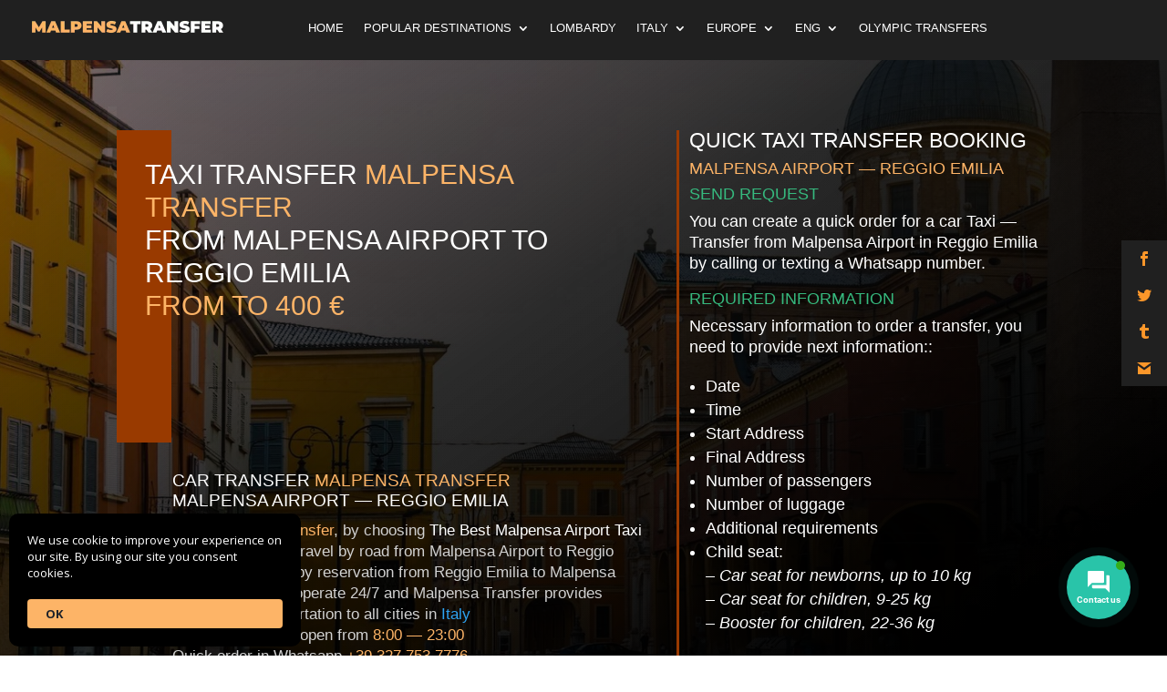

--- FILE ---
content_type: text/css; charset=UTF-8
request_url: https://malpensa-transfer.com/wp-content/et-cache/987508167/et-core-unified-tb-18142-tb-24916-deferred-987508167.min.css?ver=1765007680
body_size: 1929
content:
.et_pb_section_0_tb_footer.et_pb_section{padding-top:0px;padding-bottom:0px;background-color:#202020!important}.et_pb_row_0_tb_footer,body #page-container .et-db #et-boc .et-l .et_pb_row_0_tb_footer.et_pb_row,body.et_pb_pagebuilder_layout.single #page-container #et-boc .et-l .et_pb_row_0_tb_footer.et_pb_row,body.et_pb_pagebuilder_layout.single.et_full_width_page #page-container #et-boc .et-l .et_pb_row_0_tb_footer.et_pb_row{width:100%;max-width:100%}.et_pb_image_0_tb_footer{text-align:left;margin-left:0}.et_pb_menu_0_tb_footer.et_pb_menu ul li a{font-family:'Poppins',Helvetica,Arial,Lucida,sans-serif;text-transform:uppercase;font-size:12px}.et_pb_menu_0_tb_footer.et_pb_menu{background-color:#202020}.et_pb_menu_0_tb_footer{padding-right:10px;padding-left:10px}.et_pb_menu_0_tb_footer.et_pb_menu ul li.current-menu-item a{color:#fdb467!important}.et_pb_menu_0_tb_footer.et_pb_menu .nav li ul{background-color:#000000!important}.et_pb_menu_0_tb_footer.et_pb_menu .nav li ul.sub-menu a,.et_pb_text_0_tb_footer h1{color:#FFFFFF!important}.et_pb_menu_0_tb_footer.et_pb_menu .et_mobile_menu,.et_pb_menu_0_tb_footer.et_pb_menu .et_mobile_menu ul{background-color:#202020!important}.et_pb_menu_0_tb_footer .et_pb_menu_inner_container>.et_pb_menu__logo-wrap,.et_pb_menu_0_tb_footer .et_pb_menu__logo-slot{width:auto;max-width:100%}.et_pb_menu_0_tb_footer .et_pb_menu_inner_container>.et_pb_menu__logo-wrap .et_pb_menu__logo img,.et_pb_menu_0_tb_footer .et_pb_menu__logo-slot .et_pb_menu__logo-wrap img{height:auto;max-height:none}.et_pb_menu_0_tb_footer .mobile_nav .mobile_menu_bar:before,.et_pb_menu_0_tb_footer .et_pb_menu__icon.et_pb_menu__search-button,.et_pb_menu_0_tb_footer .et_pb_menu__icon.et_pb_menu__close-search-button,.et_pb_menu_0_tb_footer .et_pb_menu__icon.et_pb_menu__cart-button{color:#fdb467}.et_pb_text_0_tb_footer.et_pb_text{color:#eaeaea!important}.et_pb_text_0_tb_footer{line-height:1.3em;font-family:'Poppins',Helvetica,Arial,Lucida,sans-serif;font-weight:300;text-transform:uppercase;font-size:12px;line-height:1.3em;padding-right:10px!important;padding-left:10px!important;margin-top:20px!important}.et_pb_column_0_tb_footer{padding-right:25px;padding-left:25px}@media only screen and (max-width:980px){.et_pb_image_0_tb_footer{padding-bottom:25px;text-align:center;margin-left:auto;margin-right:auto}.et_pb_image_0_tb_footer .et_pb_image_wrap img{width:auto}}@media only screen and (max-width:767px){.et_pb_image_0_tb_footer{padding-bottom:25px}.et_pb_image_0_tb_footer .et_pb_image_wrap img{width:auto}}.et_pb_section_2.et_pb_section{padding-top:64px;padding-bottom:64px;background-color:#efe9e4!important}.et_pb_text_5,.et_pb_text_8{font-family:'gilroy-regular',sans-serif;font-size:18px}.et_pb_text_5 h2{font-family:'gilroy-black',sans-serif;text-transform:uppercase;font-size:21px}.et_pb_text_5 h3{font-family:'gilroy-black',sans-serif;text-transform:uppercase;font-size:21px;line-height:1.3em}.et_pb_text_5 h4{font-family:'gilroy-regular',sans-serif}.et_pb_row_7.et_pb_row,.et_pb_row_8.et_pb_row,.et_pb_blog_0{margin-top:30px!important}.et_pb_row_7,.et_pb_row_8{position:static!important;top:0px;right:auto;bottom:auto;left:0px;display:flex;flex-wrap:wrap}.et_pb_blurb_4.et_pb_blurb .et_pb_module_header,.et_pb_blurb_4.et_pb_blurb .et_pb_module_header a,.et_pb_blurb_5.et_pb_blurb .et_pb_module_header,.et_pb_blurb_5.et_pb_blurb .et_pb_module_header a,.et_pb_blurb_6.et_pb_blurb .et_pb_module_header,.et_pb_blurb_6.et_pb_blurb .et_pb_module_header a,.et_pb_blurb_7.et_pb_blurb .et_pb_module_header,.et_pb_blurb_7.et_pb_blurb .et_pb_module_header a,.et_pb_blurb_8.et_pb_blurb .et_pb_module_header,.et_pb_blurb_8.et_pb_blurb .et_pb_module_header a,.et_pb_blurb_9.et_pb_blurb .et_pb_module_header,.et_pb_blurb_9.et_pb_blurb .et_pb_module_header a{font-family:'gilroy-extrabold',sans-serif;text-transform:uppercase;font-size:18px;line-height:1.3em}.et_pb_blurb_4.et_pb_blurb p,.et_pb_blurb_5.et_pb_blurb p,.et_pb_blurb_6.et_pb_blurb p,.et_pb_blurb_7.et_pb_blurb p,.et_pb_blurb_8.et_pb_blurb p,.et_pb_blurb_9.et_pb_blurb p{line-height:1.4em}.et_pb_blurb_4.et_pb_blurb,.et_pb_blurb_5.et_pb_blurb,.et_pb_blurb_6.et_pb_blurb,.et_pb_blurb_7.et_pb_blurb,.et_pb_blurb_8.et_pb_blurb,.et_pb_blurb_9.et_pb_blurb{font-family:'gilroy-regular',sans-serif;line-height:1.4em;background-color:#FFFFFF;border-radius:20px 20px 20px 20px;overflow-x:visible;overflow-y:visible;padding-top:0px!important;padding-right:40px!important;padding-bottom:40px!important;padding-left:40px!important;overflow:visible}.et_pb_blurb_4 .et_pb_main_blurb_image .et_pb_only_image_mode_wrap,.et_pb_blurb_4 .et_pb_main_blurb_image .et-pb-icon,.et_pb_blurb_5 .et_pb_main_blurb_image .et_pb_only_image_mode_wrap,.et_pb_blurb_5 .et_pb_main_blurb_image .et-pb-icon,.et_pb_blurb_6 .et_pb_main_blurb_image .et_pb_only_image_mode_wrap,.et_pb_blurb_6 .et_pb_main_blurb_image .et-pb-icon,.et_pb_blurb_7 .et_pb_main_blurb_image .et_pb_only_image_mode_wrap,.et_pb_blurb_7 .et_pb_main_blurb_image .et-pb-icon,.et_pb_blurb_8 .et_pb_main_blurb_image .et_pb_only_image_mode_wrap,.et_pb_blurb_8 .et_pb_main_blurb_image .et-pb-icon,.et_pb_blurb_9 .et_pb_main_blurb_image .et_pb_only_image_mode_wrap,.et_pb_blurb_9 .et_pb_main_blurb_image .et-pb-icon{border-radius:100% 100% 100% 100%;border-width:3px;border-color:#986341;padding-top:25px!important;padding-right:25px!important;padding-bottom:25px!important;padding-left:25px!important;background-color:#FFFFFF}.et_pb_blurb_4,.et_pb_blurb_5,.et_pb_blurb_6,.et_pb_blurb_7,.et_pb_blurb_8,.et_pb_blurb_9{box-shadow:0px 0px 20px 0px rgba(0,0,0,0.1)}.et_pb_blurb_4.et_pb_blurb .et_pb_main_blurb_image,.et_pb_blurb_5.et_pb_blurb .et_pb_main_blurb_image,.et_pb_blurb_6.et_pb_blurb .et_pb_main_blurb_image,.et_pb_blurb_7.et_pb_blurb .et_pb_main_blurb_image,.et_pb_blurb_8.et_pb_blurb .et_pb_main_blurb_image,.et_pb_blurb_9.et_pb_blurb .et_pb_main_blurb_image{margin-top:-50px}.et_pb_blurb_4 .et-pb-icon{font-size:28px;color:#993a00;font-family:FontAwesome!important;font-weight:900!important}.et_pb_blurb_5 .et-pb-icon,.et_pb_blurb_7 .et-pb-icon,.et_pb_blurb_8 .et-pb-icon,.et_pb_blurb_9 .et-pb-icon{font-size:28px;color:#993a00;font-family:ETmodules!important;font-weight:400!important}.et_pb_blurb_6 .et-pb-icon{font-size:28px;color:#993a00;font-family:FontAwesome!important;font-weight:400!important}.et_pb_section_3{border-top-width:1px;border-top-color:#993a00}.et_pb_section_3.et_pb_section{background-color:#fdb467!important}.et_pb_text_6.et_pb_text,.et_pb_text_7.et_pb_text{color:#380400!important}.et_pb_text_6{line-height:24px;font-family:'gilroy-regular',sans-serif;line-height:24px;margin-bottom:25px!important;margin-left:20px!important}.et_pb_text_6 h1,.et_pb_text_7 h1{font-family:'gilroy-regular',sans-serif;text-transform:uppercase;font-size:22px;color:#57c3f0!important;line-height:33px;text-align:left}.et_pb_text_6 h2,.et_pb_text_7 h2{font-family:'gilroy-heavy',sans-serif;text-transform:uppercase;font-size:25px;color:#2a3443!important;line-height:33px;text-align:left}.et_pb_text_6 h3{font-family:'gilroy-regular',sans-serif;text-transform:uppercase;font-size:18px}.et_pb_text_6 h4,.et_pb_text_7 h4{font-family:'gilroy-regular',sans-serif;text-transform:uppercase;font-size:16px;color:#986341!important;letter-spacing:0.4px;text-align:left}.et_pb_image_4{text-align:left;margin-left:0}.et_pb_text_7{line-height:24px;font-family:'gilroy-regular',sans-serif;line-height:24px;margin-bottom:0px!important;margin-left:20px!important}.et_pb_text_7 h3{font-family:'gilroy-regular',sans-serif;font-weight:600;text-transform:uppercase;font-size:18px;color:#2a3443!important}.et_pb_button_5_wrapper,.et_pb_button_6_wrapper{margin-top:10px!important}body #page-container .et_pb_section .et_pb_button_5{color:#ffffff!important;border-width:8px!important;border-color:#36b97e;border-radius:0px;letter-spacing:2px;font-size:14px;font-family:'gilroy-extrabold',sans-serif!important;text-transform:uppercase!important;background-color:#36b97e}body #page-container .et_pb_section .et_pb_button_5:hover:after,body #page-container .et_pb_section .et_pb_button_6:hover:after{margin-left:.3em;left:auto;margin-left:.3em;opacity:1}body #page-container .et_pb_section .et_pb_button_5:after,body #page-container .et_pb_section .et_pb_button_6:after{line-height:inherit;font-size:inherit!important;margin-left:-1em;left:auto;font-family:ETmodules!important;font-weight:400!important}.et_pb_button_5,.et_pb_button_5:after,.et_pb_button_6,.et_pb_button_6:after{transition:all 300ms ease 0ms}.et_pb_section_4{border-top-width:1px;border-top-color:#986341}.et_pb_section_4.et_pb_section{background-color:#444241!important}.et_pb_text_8.et_pb_text,.et_pb_text_8 h1{color:#FFFFFF!important}.et_pb_text_8 h2{font-family:'gilroy-black',sans-serif;text-transform:uppercase;font-size:21px;color:#FFFFFF!important}.et_pb_text_8 h3{font-family:'gilroy-black',sans-serif;text-transform:uppercase;font-size:21px;color:#FFFFFF!important;line-height:1.3em}.et_pb_text_8 h4{font-family:'gilroy-regular',sans-serif;color:#FFFFFF!important}.et_pb_blog_0 .et_pb_post .entry-title a,.et_pb_blog_0 .not-found-title{font-family:'gilroy-heavy',sans-serif!important;text-transform:uppercase!important;color:#fdb467!important}.et_pb_blog_0 .et_pb_post .entry-title,.et_pb_blog_0 .not-found-title{font-size:19px!important;line-height:1.1em!important}.et_pb_blog_0 .et_pb_post,.et_pb_blog_0 .et_pb_post .post-content *{color:#f9f9f9!important}.et_pb_blog_0 .et_pb_post p{line-height:1.5em}.et_pb_blog_0 .et_pb_post .post-content,.et_pb_blog_0.et_pb_bg_layout_light .et_pb_post .post-content p,.et_pb_blog_0.et_pb_bg_layout_dark .et_pb_post .post-content p{font-family:'gilroy-regular',sans-serif;font-size:16px;line-height:1.5em;text-align:justify}.et_pb_blog_0 .et_pb_post .post-meta,.et_pb_blog_0 .et_pb_post .post-meta a,#left-area .et_pb_blog_0 .et_pb_post .post-meta,#left-area .et_pb_blog_0 .et_pb_post .post-meta a{font-family:'Hind',Helvetica,Arial,Lucida,sans-serif;text-transform:uppercase;font-size:15px;line-height:1.4em}.et_pb_blog_0 .et_pb_post div.post-content a.more-link{font-family:'Poppins',Helvetica,Arial,Lucida,sans-serif;text-transform:uppercase;font-size:18px;color:#ffffff!important}.et_pb_blog_0 .pagination a{font-family:'Hind',Helvetica,Arial,Lucida,sans-serif;text-transform:uppercase;font-size:15px;color:#000000!important;transition:letter-spacing 300ms ease 0ms}.et_pb_blog_0 .pagination a:hover{letter-spacing:0px}.et_pb_blog_0 .et_pb_post .entry-featured-image-url,.et_pb_blog_0 .et_pb_post img,.et_pb_blog_0 .et_pb_post .et_pb_slides,.et_pb_blog_0 .et_pb_post .et_pb_video_overlay{box-shadow:0px 12px 18px -6px rgba(0,0,0,0.3)}.et_pb_blog_0 .entry-title:hover{text-decoration:underline}.et_pb_blog_0 .post-meta{font-weight:400}.et_pb_blog_0 a.more-link{font-size:14px}.et_pb_blog_0 .et_overlay:before{color:rgba(0,0,0,0)}.et_pb_blog_0 .et_overlay{background-color:rgba(0,0,0,0.22)}body #page-container .et_pb_section .et_pb_button_6{color:#ffffff!important;border-width:8px!important;border-color:#993a00;border-radius:0px;letter-spacing:2px;font-size:14px;font-family:'gilroy-extrabold',sans-serif!important;font-weight:600!important;text-transform:uppercase!important;background-color:#993a00}.et_pb_text_6.et_pb_module,.et_pb_text_7.et_pb_module{margin-left:auto!important;margin-right:auto!important}@media only screen and (min-width:981px){.et_pb_column_12,.et_pb_column_13,.et_pb_column_14,.et_pb_column_15,.et_pb_column_16,.et_pb_column_17{display:flex;flex-wrap:wrap}.et_pb_text_6,.et_pb_text_7{width:100%}.et_pb_blog_0 .entry-title{margin-top:5%}.et_pb_blog_0 .post-content{font-weight:400;padding-bottom:120px}}@media only screen and (max-width:980px){.et_pb_row_7.et_pb_row,.et_pb_row_8.et_pb_row{padding-bottom:0px!important;padding-bottom:0px!important}.et_pb_column_12,.et_pb_column_13,.et_pb_column_14,.et_pb_column_15,.et_pb_column_16,.et_pb_column_17{display:block}.et_pb_blurb_4.et_pb_blurb,.et_pb_blurb_5.et_pb_blurb,.et_pb_blurb_6.et_pb_blurb,.et_pb_blurb_7.et_pb_blurb,.et_pb_blurb_8.et_pb_blurb,.et_pb_blurb_9.et_pb_blurb{padding-top:0px!important;padding-right:40px!important;padding-left:40px!important;margin-bottom:60px!important}.et_pb_section_3{border-top-width:1px;border-top-color:#993a00}.et_pb_text_6 h2,.et_pb_text_7 h2{text-align:left}.et_pb_text_6,.et_pb_text_7{width:100%}.et_pb_image_4{text-align:center;margin-left:auto;margin-right:auto}.et_pb_image_4 .et_pb_image_wrap img{width:auto}body #page-container .et_pb_section .et_pb_button_5:after,body #page-container .et_pb_section .et_pb_button_6:after{line-height:inherit;font-size:inherit!important;margin-left:-1em;left:auto;display:inline-block;opacity:0;content:attr(data-icon);font-family:ETmodules!important;font-weight:400!important}body #page-container .et_pb_section .et_pb_button_5:before,body #page-container .et_pb_section .et_pb_button_6:before{display:none}body #page-container .et_pb_section .et_pb_button_5:hover:after,body #page-container .et_pb_section .et_pb_button_6:hover:after{margin-left:.3em;left:auto;margin-left:.3em;opacity:1}.et_pb_section_4{border-top-width:1px;border-top-color:#986341}.et_pb_blog_0 .et_pb_post .entry-title,.et_pb_blog_0 .not-found-title{font-size:26px!important}.et_pb_blog_0 .entry-title{margin-top:0%}.et_pb_blog_0 .post-content{padding-bottom:50px;font-weight:400}}@media only screen and (min-width:768px) and (max-width:980px){.et_pb_blog_0 .post-meta{font-weight:400}}@media only screen and (max-width:767px){.et_pb_row_7.et_pb_row,.et_pb_row_8.et_pb_row{padding-bottom:0px!important;padding-bottom:0px!important}.et_pb_column_12,.et_pb_column_13,.et_pb_column_14,.et_pb_column_15,.et_pb_column_16,.et_pb_column_17{display:block}.et_pb_blurb_4.et_pb_blurb,.et_pb_blurb_5.et_pb_blurb,.et_pb_blurb_6.et_pb_blurb,.et_pb_blurb_7.et_pb_blurb,.et_pb_blurb_8.et_pb_blurb,.et_pb_blurb_9.et_pb_blurb{margin-bottom:40px!important}.et_pb_section_3{border-top-width:1px;border-top-color:#993a00}.et_pb_image_4{margin-top:0px!important;margin-bottom:30px!important}.et_pb_image_4 .et_pb_image_wrap img{width:auto}body #page-container .et_pb_section .et_pb_button_5:after,body #page-container .et_pb_section .et_pb_button_6:after{line-height:inherit;font-size:inherit!important;margin-left:-1em;left:auto;display:inline-block;opacity:0;content:attr(data-icon);font-family:ETmodules!important;font-weight:400!important}body #page-container .et_pb_section .et_pb_button_5:before,body #page-container .et_pb_section .et_pb_button_6:before{display:none}body #page-container .et_pb_section .et_pb_button_5:hover:after,body #page-container .et_pb_section .et_pb_button_6:hover:after{margin-left:.3em;left:auto;margin-left:.3em;opacity:1}.et_pb_section_4{border-top-width:1px;border-top-color:#986341}.et_pb_blog_0 .et_pb_post .entry-title,.et_pb_blog_0 .not-found-title{font-size:24px!important;line-height:1.3em!important}.et_pb_blog_0 .et_pb_post .post-content,.et_pb_blog_0.et_pb_bg_layout_light .et_pb_post .post-content p,.et_pb_blog_0.et_pb_bg_layout_dark .et_pb_post .post-content p{font-size:17px}.et_pb_blog_0 .et_pb_post .post-meta,.et_pb_blog_0 .et_pb_post .post-meta a,#left-area .et_pb_blog_0 .et_pb_post .post-meta,#left-area .et_pb_blog_0 .et_pb_post .post-meta a{font-size:15px;line-height:1.3em}.et_pb_blog_0 .entry-title{margin-top:0%}.et_pb_blog_0 .post-content{padding-bottom:50px;font-weight:400}.et_pb_blog_0 .post-meta{margin-top:10px;font-weight:400}}